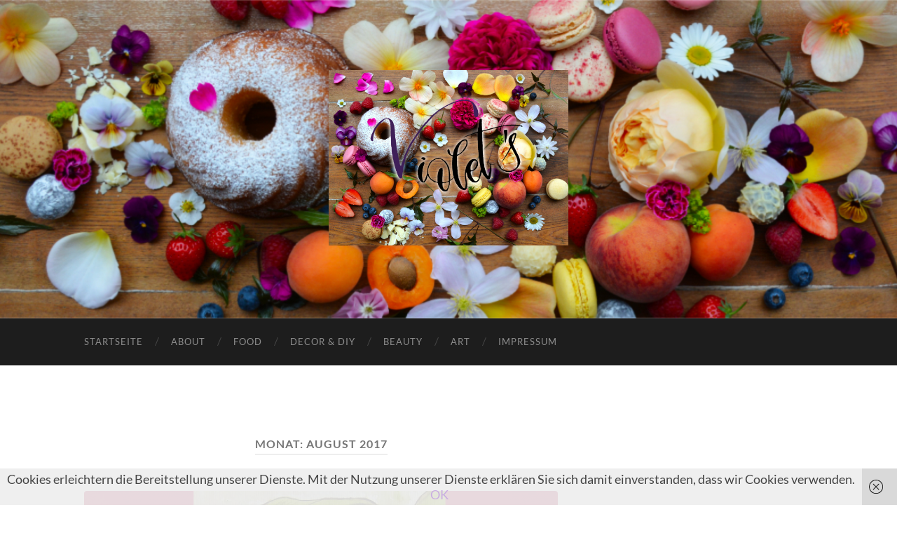

--- FILE ---
content_type: text/html; charset=UTF-8
request_url: https://violets.eu/2017/08
body_size: 14855
content:
<!DOCTYPE html>

<html lang="de">

	<head>

		<meta http-equiv="content-type" content="text/html" charset="UTF-8" />
		<meta name="viewport" content="width=device-width, initial-scale=1.0" >

		<link rel="profile" href="http://gmpg.org/xfn/11">

		<title>August 2017 &#8211; Violet´s</title>
<meta name='robots' content='max-image-preview:large' />
	<style>img:is([sizes="auto" i], [sizes^="auto," i]) { contain-intrinsic-size: 3000px 1500px }</style>
	<link rel="alternate" type="application/rss+xml" title="Violet´s &raquo; Feed" href="https://violets.eu/feed" />
<link rel="alternate" type="application/rss+xml" title="Violet´s &raquo; Kommentar-Feed" href="https://violets.eu/comments/feed" />
<script type="text/javascript">
/* <![CDATA[ */
window._wpemojiSettings = {"baseUrl":"https:\/\/s.w.org\/images\/core\/emoji\/16.0.1\/72x72\/","ext":".png","svgUrl":"https:\/\/s.w.org\/images\/core\/emoji\/16.0.1\/svg\/","svgExt":".svg","source":{"concatemoji":"https:\/\/violets.eu\/wp-includes\/js\/wp-emoji-release.min.js?ver=6.8.3"}};
/*! This file is auto-generated */
!function(s,n){var o,i,e;function c(e){try{var t={supportTests:e,timestamp:(new Date).valueOf()};sessionStorage.setItem(o,JSON.stringify(t))}catch(e){}}function p(e,t,n){e.clearRect(0,0,e.canvas.width,e.canvas.height),e.fillText(t,0,0);var t=new Uint32Array(e.getImageData(0,0,e.canvas.width,e.canvas.height).data),a=(e.clearRect(0,0,e.canvas.width,e.canvas.height),e.fillText(n,0,0),new Uint32Array(e.getImageData(0,0,e.canvas.width,e.canvas.height).data));return t.every(function(e,t){return e===a[t]})}function u(e,t){e.clearRect(0,0,e.canvas.width,e.canvas.height),e.fillText(t,0,0);for(var n=e.getImageData(16,16,1,1),a=0;a<n.data.length;a++)if(0!==n.data[a])return!1;return!0}function f(e,t,n,a){switch(t){case"flag":return n(e,"\ud83c\udff3\ufe0f\u200d\u26a7\ufe0f","\ud83c\udff3\ufe0f\u200b\u26a7\ufe0f")?!1:!n(e,"\ud83c\udde8\ud83c\uddf6","\ud83c\udde8\u200b\ud83c\uddf6")&&!n(e,"\ud83c\udff4\udb40\udc67\udb40\udc62\udb40\udc65\udb40\udc6e\udb40\udc67\udb40\udc7f","\ud83c\udff4\u200b\udb40\udc67\u200b\udb40\udc62\u200b\udb40\udc65\u200b\udb40\udc6e\u200b\udb40\udc67\u200b\udb40\udc7f");case"emoji":return!a(e,"\ud83e\udedf")}return!1}function g(e,t,n,a){var r="undefined"!=typeof WorkerGlobalScope&&self instanceof WorkerGlobalScope?new OffscreenCanvas(300,150):s.createElement("canvas"),o=r.getContext("2d",{willReadFrequently:!0}),i=(o.textBaseline="top",o.font="600 32px Arial",{});return e.forEach(function(e){i[e]=t(o,e,n,a)}),i}function t(e){var t=s.createElement("script");t.src=e,t.defer=!0,s.head.appendChild(t)}"undefined"!=typeof Promise&&(o="wpEmojiSettingsSupports",i=["flag","emoji"],n.supports={everything:!0,everythingExceptFlag:!0},e=new Promise(function(e){s.addEventListener("DOMContentLoaded",e,{once:!0})}),new Promise(function(t){var n=function(){try{var e=JSON.parse(sessionStorage.getItem(o));if("object"==typeof e&&"number"==typeof e.timestamp&&(new Date).valueOf()<e.timestamp+604800&&"object"==typeof e.supportTests)return e.supportTests}catch(e){}return null}();if(!n){if("undefined"!=typeof Worker&&"undefined"!=typeof OffscreenCanvas&&"undefined"!=typeof URL&&URL.createObjectURL&&"undefined"!=typeof Blob)try{var e="postMessage("+g.toString()+"("+[JSON.stringify(i),f.toString(),p.toString(),u.toString()].join(",")+"));",a=new Blob([e],{type:"text/javascript"}),r=new Worker(URL.createObjectURL(a),{name:"wpTestEmojiSupports"});return void(r.onmessage=function(e){c(n=e.data),r.terminate(),t(n)})}catch(e){}c(n=g(i,f,p,u))}t(n)}).then(function(e){for(var t in e)n.supports[t]=e[t],n.supports.everything=n.supports.everything&&n.supports[t],"flag"!==t&&(n.supports.everythingExceptFlag=n.supports.everythingExceptFlag&&n.supports[t]);n.supports.everythingExceptFlag=n.supports.everythingExceptFlag&&!n.supports.flag,n.DOMReady=!1,n.readyCallback=function(){n.DOMReady=!0}}).then(function(){return e}).then(function(){var e;n.supports.everything||(n.readyCallback(),(e=n.source||{}).concatemoji?t(e.concatemoji):e.wpemoji&&e.twemoji&&(t(e.twemoji),t(e.wpemoji)))}))}((window,document),window._wpemojiSettings);
/* ]]> */
</script>
<style id='wp-emoji-styles-inline-css' type='text/css'>

	img.wp-smiley, img.emoji {
		display: inline !important;
		border: none !important;
		box-shadow: none !important;
		height: 1em !important;
		width: 1em !important;
		margin: 0 0.07em !important;
		vertical-align: -0.1em !important;
		background: none !important;
		padding: 0 !important;
	}
</style>
<link rel='stylesheet' id='wp-block-library-css' href='https://violets.eu/wp-includes/css/dist/block-library/style.min.css?ver=6.8.3' type='text/css' media='all' />
<style id='classic-theme-styles-inline-css' type='text/css'>
/*! This file is auto-generated */
.wp-block-button__link{color:#fff;background-color:#32373c;border-radius:9999px;box-shadow:none;text-decoration:none;padding:calc(.667em + 2px) calc(1.333em + 2px);font-size:1.125em}.wp-block-file__button{background:#32373c;color:#fff;text-decoration:none}
</style>
<style id='global-styles-inline-css' type='text/css'>
:root{--wp--preset--aspect-ratio--square: 1;--wp--preset--aspect-ratio--4-3: 4/3;--wp--preset--aspect-ratio--3-4: 3/4;--wp--preset--aspect-ratio--3-2: 3/2;--wp--preset--aspect-ratio--2-3: 2/3;--wp--preset--aspect-ratio--16-9: 16/9;--wp--preset--aspect-ratio--9-16: 9/16;--wp--preset--color--black: #000000;--wp--preset--color--cyan-bluish-gray: #abb8c3;--wp--preset--color--white: #fff;--wp--preset--color--pale-pink: #f78da7;--wp--preset--color--vivid-red: #cf2e2e;--wp--preset--color--luminous-vivid-orange: #ff6900;--wp--preset--color--luminous-vivid-amber: #fcb900;--wp--preset--color--light-green-cyan: #7bdcb5;--wp--preset--color--vivid-green-cyan: #00d084;--wp--preset--color--pale-cyan-blue: #8ed1fc;--wp--preset--color--vivid-cyan-blue: #0693e3;--wp--preset--color--vivid-purple: #9b51e0;--wp--preset--color--accent: #c9ace2;--wp--preset--color--dark-gray: #444;--wp--preset--color--medium-gray: #666;--wp--preset--color--light-gray: #888;--wp--preset--gradient--vivid-cyan-blue-to-vivid-purple: linear-gradient(135deg,rgba(6,147,227,1) 0%,rgb(155,81,224) 100%);--wp--preset--gradient--light-green-cyan-to-vivid-green-cyan: linear-gradient(135deg,rgb(122,220,180) 0%,rgb(0,208,130) 100%);--wp--preset--gradient--luminous-vivid-amber-to-luminous-vivid-orange: linear-gradient(135deg,rgba(252,185,0,1) 0%,rgba(255,105,0,1) 100%);--wp--preset--gradient--luminous-vivid-orange-to-vivid-red: linear-gradient(135deg,rgba(255,105,0,1) 0%,rgb(207,46,46) 100%);--wp--preset--gradient--very-light-gray-to-cyan-bluish-gray: linear-gradient(135deg,rgb(238,238,238) 0%,rgb(169,184,195) 100%);--wp--preset--gradient--cool-to-warm-spectrum: linear-gradient(135deg,rgb(74,234,220) 0%,rgb(151,120,209) 20%,rgb(207,42,186) 40%,rgb(238,44,130) 60%,rgb(251,105,98) 80%,rgb(254,248,76) 100%);--wp--preset--gradient--blush-light-purple: linear-gradient(135deg,rgb(255,206,236) 0%,rgb(152,150,240) 100%);--wp--preset--gradient--blush-bordeaux: linear-gradient(135deg,rgb(254,205,165) 0%,rgb(254,45,45) 50%,rgb(107,0,62) 100%);--wp--preset--gradient--luminous-dusk: linear-gradient(135deg,rgb(255,203,112) 0%,rgb(199,81,192) 50%,rgb(65,88,208) 100%);--wp--preset--gradient--pale-ocean: linear-gradient(135deg,rgb(255,245,203) 0%,rgb(182,227,212) 50%,rgb(51,167,181) 100%);--wp--preset--gradient--electric-grass: linear-gradient(135deg,rgb(202,248,128) 0%,rgb(113,206,126) 100%);--wp--preset--gradient--midnight: linear-gradient(135deg,rgb(2,3,129) 0%,rgb(40,116,252) 100%);--wp--preset--font-size--small: 16px;--wp--preset--font-size--medium: 20px;--wp--preset--font-size--large: 24px;--wp--preset--font-size--x-large: 42px;--wp--preset--font-size--regular: 19px;--wp--preset--font-size--larger: 32px;--wp--preset--spacing--20: 0.44rem;--wp--preset--spacing--30: 0.67rem;--wp--preset--spacing--40: 1rem;--wp--preset--spacing--50: 1.5rem;--wp--preset--spacing--60: 2.25rem;--wp--preset--spacing--70: 3.38rem;--wp--preset--spacing--80: 5.06rem;--wp--preset--shadow--natural: 6px 6px 9px rgba(0, 0, 0, 0.2);--wp--preset--shadow--deep: 12px 12px 50px rgba(0, 0, 0, 0.4);--wp--preset--shadow--sharp: 6px 6px 0px rgba(0, 0, 0, 0.2);--wp--preset--shadow--outlined: 6px 6px 0px -3px rgba(255, 255, 255, 1), 6px 6px rgba(0, 0, 0, 1);--wp--preset--shadow--crisp: 6px 6px 0px rgba(0, 0, 0, 1);}:where(.is-layout-flex){gap: 0.5em;}:where(.is-layout-grid){gap: 0.5em;}body .is-layout-flex{display: flex;}.is-layout-flex{flex-wrap: wrap;align-items: center;}.is-layout-flex > :is(*, div){margin: 0;}body .is-layout-grid{display: grid;}.is-layout-grid > :is(*, div){margin: 0;}:where(.wp-block-columns.is-layout-flex){gap: 2em;}:where(.wp-block-columns.is-layout-grid){gap: 2em;}:where(.wp-block-post-template.is-layout-flex){gap: 1.25em;}:where(.wp-block-post-template.is-layout-grid){gap: 1.25em;}.has-black-color{color: var(--wp--preset--color--black) !important;}.has-cyan-bluish-gray-color{color: var(--wp--preset--color--cyan-bluish-gray) !important;}.has-white-color{color: var(--wp--preset--color--white) !important;}.has-pale-pink-color{color: var(--wp--preset--color--pale-pink) !important;}.has-vivid-red-color{color: var(--wp--preset--color--vivid-red) !important;}.has-luminous-vivid-orange-color{color: var(--wp--preset--color--luminous-vivid-orange) !important;}.has-luminous-vivid-amber-color{color: var(--wp--preset--color--luminous-vivid-amber) !important;}.has-light-green-cyan-color{color: var(--wp--preset--color--light-green-cyan) !important;}.has-vivid-green-cyan-color{color: var(--wp--preset--color--vivid-green-cyan) !important;}.has-pale-cyan-blue-color{color: var(--wp--preset--color--pale-cyan-blue) !important;}.has-vivid-cyan-blue-color{color: var(--wp--preset--color--vivid-cyan-blue) !important;}.has-vivid-purple-color{color: var(--wp--preset--color--vivid-purple) !important;}.has-black-background-color{background-color: var(--wp--preset--color--black) !important;}.has-cyan-bluish-gray-background-color{background-color: var(--wp--preset--color--cyan-bluish-gray) !important;}.has-white-background-color{background-color: var(--wp--preset--color--white) !important;}.has-pale-pink-background-color{background-color: var(--wp--preset--color--pale-pink) !important;}.has-vivid-red-background-color{background-color: var(--wp--preset--color--vivid-red) !important;}.has-luminous-vivid-orange-background-color{background-color: var(--wp--preset--color--luminous-vivid-orange) !important;}.has-luminous-vivid-amber-background-color{background-color: var(--wp--preset--color--luminous-vivid-amber) !important;}.has-light-green-cyan-background-color{background-color: var(--wp--preset--color--light-green-cyan) !important;}.has-vivid-green-cyan-background-color{background-color: var(--wp--preset--color--vivid-green-cyan) !important;}.has-pale-cyan-blue-background-color{background-color: var(--wp--preset--color--pale-cyan-blue) !important;}.has-vivid-cyan-blue-background-color{background-color: var(--wp--preset--color--vivid-cyan-blue) !important;}.has-vivid-purple-background-color{background-color: var(--wp--preset--color--vivid-purple) !important;}.has-black-border-color{border-color: var(--wp--preset--color--black) !important;}.has-cyan-bluish-gray-border-color{border-color: var(--wp--preset--color--cyan-bluish-gray) !important;}.has-white-border-color{border-color: var(--wp--preset--color--white) !important;}.has-pale-pink-border-color{border-color: var(--wp--preset--color--pale-pink) !important;}.has-vivid-red-border-color{border-color: var(--wp--preset--color--vivid-red) !important;}.has-luminous-vivid-orange-border-color{border-color: var(--wp--preset--color--luminous-vivid-orange) !important;}.has-luminous-vivid-amber-border-color{border-color: var(--wp--preset--color--luminous-vivid-amber) !important;}.has-light-green-cyan-border-color{border-color: var(--wp--preset--color--light-green-cyan) !important;}.has-vivid-green-cyan-border-color{border-color: var(--wp--preset--color--vivid-green-cyan) !important;}.has-pale-cyan-blue-border-color{border-color: var(--wp--preset--color--pale-cyan-blue) !important;}.has-vivid-cyan-blue-border-color{border-color: var(--wp--preset--color--vivid-cyan-blue) !important;}.has-vivid-purple-border-color{border-color: var(--wp--preset--color--vivid-purple) !important;}.has-vivid-cyan-blue-to-vivid-purple-gradient-background{background: var(--wp--preset--gradient--vivid-cyan-blue-to-vivid-purple) !important;}.has-light-green-cyan-to-vivid-green-cyan-gradient-background{background: var(--wp--preset--gradient--light-green-cyan-to-vivid-green-cyan) !important;}.has-luminous-vivid-amber-to-luminous-vivid-orange-gradient-background{background: var(--wp--preset--gradient--luminous-vivid-amber-to-luminous-vivid-orange) !important;}.has-luminous-vivid-orange-to-vivid-red-gradient-background{background: var(--wp--preset--gradient--luminous-vivid-orange-to-vivid-red) !important;}.has-very-light-gray-to-cyan-bluish-gray-gradient-background{background: var(--wp--preset--gradient--very-light-gray-to-cyan-bluish-gray) !important;}.has-cool-to-warm-spectrum-gradient-background{background: var(--wp--preset--gradient--cool-to-warm-spectrum) !important;}.has-blush-light-purple-gradient-background{background: var(--wp--preset--gradient--blush-light-purple) !important;}.has-blush-bordeaux-gradient-background{background: var(--wp--preset--gradient--blush-bordeaux) !important;}.has-luminous-dusk-gradient-background{background: var(--wp--preset--gradient--luminous-dusk) !important;}.has-pale-ocean-gradient-background{background: var(--wp--preset--gradient--pale-ocean) !important;}.has-electric-grass-gradient-background{background: var(--wp--preset--gradient--electric-grass) !important;}.has-midnight-gradient-background{background: var(--wp--preset--gradient--midnight) !important;}.has-small-font-size{font-size: var(--wp--preset--font-size--small) !important;}.has-medium-font-size{font-size: var(--wp--preset--font-size--medium) !important;}.has-large-font-size{font-size: var(--wp--preset--font-size--large) !important;}.has-x-large-font-size{font-size: var(--wp--preset--font-size--x-large) !important;}
:where(.wp-block-post-template.is-layout-flex){gap: 1.25em;}:where(.wp-block-post-template.is-layout-grid){gap: 1.25em;}
:where(.wp-block-columns.is-layout-flex){gap: 2em;}:where(.wp-block-columns.is-layout-grid){gap: 2em;}
:root :where(.wp-block-pullquote){font-size: 1.5em;line-height: 1.6;}
</style>
<link rel='stylesheet' id='hemingway_googleFonts-css' href='https://violets.eu/wp-content/themes/hemingway/assets/css/fonts.css' type='text/css' media='all' />
<link rel='stylesheet' id='hemingway_style-css' href='https://violets.eu/wp-content/themes/hemingway/style.css?ver=2.3.2' type='text/css' media='all' />
<script type="text/javascript" src="https://violets.eu/wp-includes/js/jquery/jquery.min.js?ver=3.7.1" id="jquery-core-js"></script>
<script type="text/javascript" src="https://violets.eu/wp-includes/js/jquery/jquery-migrate.min.js?ver=3.4.1" id="jquery-migrate-js"></script>
<link rel="https://api.w.org/" href="https://violets.eu/wp-json/" /><link rel="EditURI" type="application/rsd+xml" title="RSD" href="https://violets.eu/xmlrpc.php?rsd" />
<meta name="generator" content="WordPress 6.8.3" />

        <script type="text/javascript">
            var jQueryMigrateHelperHasSentDowngrade = false;

			window.onerror = function( msg, url, line, col, error ) {
				// Break out early, do not processing if a downgrade reqeust was already sent.
				if ( jQueryMigrateHelperHasSentDowngrade ) {
					return true;
                }

				var xhr = new XMLHttpRequest();
				var nonce = '0374ab3a1b';
				var jQueryFunctions = [
					'andSelf',
					'browser',
					'live',
					'boxModel',
					'support.boxModel',
					'size',
					'swap',
					'clean',
					'sub',
                ];
				var match_pattern = /\)\.(.+?) is not a function/;
                var erroredFunction = msg.match( match_pattern );

                // If there was no matching functions, do not try to downgrade.
                if ( null === erroredFunction || typeof erroredFunction !== 'object' || typeof erroredFunction[1] === "undefined" || -1 === jQueryFunctions.indexOf( erroredFunction[1] ) ) {
                    return true;
                }

                // Set that we've now attempted a downgrade request.
                jQueryMigrateHelperHasSentDowngrade = true;

				xhr.open( 'POST', 'https://violets.eu/wp-admin/admin-ajax.php' );
				xhr.setRequestHeader( 'Content-Type', 'application/x-www-form-urlencoded' );
				xhr.onload = function () {
					var response,
                        reload = false;

					if ( 200 === xhr.status ) {
                        try {
                        	response = JSON.parse( xhr.response );

                        	reload = response.data.reload;
                        } catch ( e ) {
                        	reload = false;
                        }
                    }

					// Automatically reload the page if a deprecation caused an automatic downgrade, ensure visitors get the best possible experience.
					if ( reload ) {
						location.reload();
                    }
				};

				xhr.send( encodeURI( 'action=jquery-migrate-downgrade-version&_wpnonce=' + nonce ) );

				// Suppress error alerts in older browsers
				return true;
			}
        </script>

		<style type="text/css"><!-- Customizer CSS -->::selection { background-color: #c9ace2; }.featured-media .sticky-post { background-color: #c9ace2; }fieldset legend { background-color: #c9ace2; }:root .has-accent-background-color { background-color: #c9ace2; }button:hover { background-color: #c9ace2; }.button:hover { background-color: #c9ace2; }.faux-button:hover { background-color: #c9ace2; }a.more-link:hover { background-color: #c9ace2; }.wp-block-button__link:hover { background-color: #c9ace2; }.is-style-outline .wp-block-button__link.has-accent-color:hover { background-color: #c9ace2; }.wp-block-file__button:hover { background-color: #c9ace2; }input[type="button"]:hover { background-color: #c9ace2; }input[type="reset"]:hover { background-color: #c9ace2; }input[type="submit"]:hover { background-color: #c9ace2; }.post-tags a:hover { background-color: #c9ace2; }.content #respond input[type="submit"]:hover { background-color: #c9ace2; }.search-form .search-submit { background-color: #c9ace2; }.sidebar .tagcloud a:hover { background-color: #c9ace2; }.footer .tagcloud a:hover { background-color: #c9ace2; }.is-style-outline .wp-block-button__link.has-accent-color:hover { border-color: #c9ace2; }.post-tags a:hover:after { border-right-color: #c9ace2; }a { color: #c9ace2; }.blog-title a:hover { color: #c9ace2; }.blog-menu a:hover { color: #c9ace2; }.post-title a:hover { color: #c9ace2; }.post-meta a:hover { color: #c9ace2; }.blog .format-quote blockquote cite a:hover { color: #c9ace2; }:root .has-accent-color { color: #c9ace2; }.post-categories a { color: #c9ace2; }.post-categories a:hover { color: #c9ace2; }.post-nav a:hover { color: #c9ace2; }.archive-nav a:hover { color: #c9ace2; }.comment-meta-content cite a:hover { color: #c9ace2; }.comment-meta-content p a:hover { color: #c9ace2; }.comment-actions a:hover { color: #c9ace2; }#cancel-comment-reply-link { color: #c9ace2; }#cancel-comment-reply-link:hover { color: #c9ace2; }.widget-title a { color: #c9ace2; }.widget-title a:hover { color: #c9ace2; }.widget_text a { color: #c9ace2; }.widget_text a:hover { color: #c9ace2; }.widget_rss a { color: #c9ace2; }.widget_rss a:hover { color: #c9ace2; }.widget_archive a { color: #c9ace2; }.widget_archive a:hover { color: #c9ace2; }.widget_meta a { color: #c9ace2; }.widget_meta a:hover { color: #c9ace2; }.widget_recent_comments a { color: #c9ace2; }.widget_recent_comments a:hover { color: #c9ace2; }.widget_pages a { color: #c9ace2; }.widget_pages a:hover { color: #c9ace2; }.widget_links a { color: #c9ace2; }.widget_links a:hover { color: #c9ace2; }.widget_recent_entries a { color: #c9ace2; }.widget_recent_entries a:hover { color: #c9ace2; }.widget_categories a { color: #c9ace2; }.widget_categories a:hover { color: #c9ace2; }#wp-calendar a { color: #c9ace2; }#wp-calendar a:hover { color: #c9ace2; }#wp-calendar tfoot a:hover { color: #c9ace2; }.wp-calendar-nav a:hover { color: #c9ace2; }.widgetmore a { color: #c9ace2; }.widgetmore a:hover { color: #c9ace2; }</style><!-- /Customizer CSS --><style type="text/css">.recentcomments a{display:inline !important;padding:0 !important;margin:0 !important;}</style><style type="text/css" id="custom-background-css">
body.custom-background { background-color: #ffffff; }
</style>
	<link rel="icon" href="https://violets.eu/wp-content/uploads/2019/05/cropped-Anzeige-32x32.jpg" sizes="32x32" />
<link rel="icon" href="https://violets.eu/wp-content/uploads/2019/05/cropped-Anzeige-192x192.jpg" sizes="192x192" />
<link rel="apple-touch-icon" href="https://violets.eu/wp-content/uploads/2019/05/cropped-Anzeige-180x180.jpg" />
<meta name="msapplication-TileImage" content="https://violets.eu/wp-content/uploads/2019/05/cropped-Anzeige-270x270.jpg" />

	</head>
	
	<body class="archive date custom-background wp-theme-hemingway">

		
		<a class="skip-link button" href="#site-content">Zum Inhalt springen</a>
	
		<div class="big-wrapper">
	
			<div class="header-cover section bg-dark-light no-padding">

						
				<div class="header section" style="background-image: url( https://violets.eu/wp-content/uploads/2024/05/Header.jpg );">
							
					<div class="header-inner section-inner">
					
												
							<div class="blog-logo">
							
						        <a href="https://violets.eu/" rel="home">
						        	<img src="https://violets.eu/wp-content/uploads/2024/07/Logo-final2-scaled.jpg" />
																			<span class="screen-reader-text">Violet´s</span>
															        </a>
						        
						    </div><!-- .blog-logo -->
					
															
					</div><!-- .header-inner -->
								
				</div><!-- .header -->
			
			</div><!-- .bg-dark -->
			
			<div class="navigation section no-padding bg-dark">
			
				<div class="navigation-inner section-inner group">
				
					<div class="toggle-container section-inner hidden">
			
						<button type="button" class="nav-toggle toggle">
							<div class="bar"></div>
							<div class="bar"></div>
							<div class="bar"></div>
							<span class="screen-reader-text">Mobile-Menü ein-/ausblenden</span>
						</button>
						
						<button type="button" class="search-toggle toggle">
							<div class="metal"></div>
							<div class="glass"></div>
							<div class="handle"></div>
							<span class="screen-reader-text">Suchfeld ein-/ausblenden</span>
						</button>
											
					</div><!-- .toggle-container -->
					
					<div class="blog-search hidden">
						<form role="search" method="get" class="search-form" action="https://violets.eu/">
				<label>
					<span class="screen-reader-text">Suche nach:</span>
					<input type="search" class="search-field" placeholder="Suchen …" value="" name="s" />
				</label>
				<input type="submit" class="search-submit" value="Suchen" />
			</form>					</div><!-- .blog-search -->
				
					<ul class="blog-menu">
						<li id="menu-item-33" class="menu-item menu-item-type-custom menu-item-object-custom menu-item-home menu-item-33"><a href="https://violets.eu/">Startseite</a></li>
<li id="menu-item-47" class="menu-item menu-item-type-post_type menu-item-object-page menu-item-47"><a href="https://violets.eu/about">About</a></li>
<li id="menu-item-36" class="menu-item menu-item-type-taxonomy menu-item-object-category menu-item-36"><a href="https://violets.eu/category/food">Food</a></li>
<li id="menu-item-43" class="menu-item menu-item-type-taxonomy menu-item-object-category menu-item-43"><a href="https://violets.eu/category/lifestyle">Decor &#038; DIY</a></li>
<li id="menu-item-189" class="menu-item menu-item-type-taxonomy menu-item-object-category menu-item-189"><a href="https://violets.eu/category/beauty">Beauty</a></li>
<li id="menu-item-723" class="menu-item menu-item-type-taxonomy menu-item-object-category menu-item-723"><a href="https://violets.eu/category/art">Art</a></li>
<li id="menu-item-35" class="menu-item menu-item-type-post_type menu-item-object-page menu-item-35"><a href="https://violets.eu/impressum">Impressum</a></li>
					 </ul><!-- .blog-menu -->
					 
					 <ul class="mobile-menu">
					
						<li class="menu-item menu-item-type-custom menu-item-object-custom menu-item-home menu-item-33"><a href="https://violets.eu/">Startseite</a></li>
<li class="menu-item menu-item-type-post_type menu-item-object-page menu-item-47"><a href="https://violets.eu/about">About</a></li>
<li class="menu-item menu-item-type-taxonomy menu-item-object-category menu-item-36"><a href="https://violets.eu/category/food">Food</a></li>
<li class="menu-item menu-item-type-taxonomy menu-item-object-category menu-item-43"><a href="https://violets.eu/category/lifestyle">Decor &#038; DIY</a></li>
<li class="menu-item menu-item-type-taxonomy menu-item-object-category menu-item-189"><a href="https://violets.eu/category/beauty">Beauty</a></li>
<li class="menu-item menu-item-type-taxonomy menu-item-object-category menu-item-723"><a href="https://violets.eu/category/art">Art</a></li>
<li class="menu-item menu-item-type-post_type menu-item-object-page menu-item-35"><a href="https://violets.eu/impressum">Impressum</a></li>
						
					 </ul><!-- .mobile-menu -->
				 
				</div><!-- .navigation-inner -->
				
			</div><!-- .navigation -->
<main class="wrapper section-inner group" id="site-content">

	<div class="content left">
		
		<div class="posts">

			
				<header class="archive-header">

											<h1 class="archive-title">Monat: <span>August 2017</span></h1>
					
										
				</header><!-- .archive-header -->

				<article id="post-766" class="post-766 post type-post status-publish format-standard has-post-thumbnail hentry category-art tag-aquarell tag-bild tag-kunst tag-natur tag-orchidee tag-pflanze tag-rot post-preview">

	<div class="post-header">

		
								
			<figure class="featured-media">

							
					<a href="https://violets.eu/rote-orchidee" rel="bookmark">
						<img width="676" height="483" src="https://violets.eu/wp-content/uploads/2017/08/20170925_215909-676x483.png" class="attachment-post-image size-post-image wp-post-image" alt="" decoding="async" fetchpriority="high" srcset="https://violets.eu/wp-content/uploads/2017/08/20170925_215909-676x483.png 676w, https://violets.eu/wp-content/uploads/2017/08/20170925_215909-300x214.png 300w, https://violets.eu/wp-content/uploads/2017/08/20170925_215909-768x548.png 768w, https://violets.eu/wp-content/uploads/2017/08/20170925_215909-1024x731.png 1024w, https://violets.eu/wp-content/uploads/2017/08/20170925_215909.png 1298w" sizes="(max-width: 676px) 100vw, 676px" />					</a>

					
										
			</figure><!-- .featured-media -->
				
						
				<h2 class="post-title entry-title">
											<a href="https://violets.eu/rote-orchidee" rel="bookmark">Rote Orchidee</a>
									</h2>

							
			<div class="post-meta">
			
				<span class="post-date"><a href="https://violets.eu/rote-orchidee">August 27, 2017</a></span>
				
				<span class="date-sep"> / </span>
					
				<span class="post-author"><a href="https://violets.eu/author/viola" title="Beiträge von viola" rel="author">viola</a></span>

				
					<span class="date-sep"> / </span>
				
					<a href="https://violets.eu/rote-orchidee#respond"><span class="comment">Keine Kommentare</span></a>
								
														
			</div><!-- .post-meta -->

					
	</div><!-- .post-header -->
																					
	<div class="post-content entry-content">
	
		<p>Auch bei der Orchidee handelt es sich um eine meiner Lieblingspflanzen. Über die Jahre habe ich sie immer wieder gemalt und ihre Widerstandskraft bewundert. Zimmerorchideen sind anspruchslos und doch treiben sie regelmäßig üppige Blüten &#8211; eine schöne Symbolik, wie ich finde. Ich habe meine (umfangreiche) Orchideensammlung noch nie gedüngt und sie blühen trotzdem mehrmals im Jahr. Um diese Blütenpracht zu erbringen braucht die Orchidee noch nicht einmal Erde: Eigentlich ein kleines Wunder.</p>
<p>Das Bild entstand 2006. Es ist 30 x 40 cm groß.</p>
<p><a href="https://violets.eu/wp-content/uploads/2017/08/20170827_134738.jpg"><img decoding="async" class="alignnone size-thumbnail wp-image-768" src="https://violets.eu/wp-content/uploads/2017/08/20170827_134738-150x150.jpg" alt="" width="150" height="150" /></a> <a href="https://violets.eu/wp-content/uploads/2017/08/20170827_134705.jpg"><img decoding="async" class="alignnone size-thumbnail wp-image-769" src="https://violets.eu/wp-content/uploads/2017/08/20170827_134705-150x150.jpg" alt="" width="150" height="150" /></a></p>
							
	</div><!-- .post-content -->
				
	
</article><!-- .post --><article id="post-747" class="post-747 post type-post status-publish format-standard has-post-thumbnail hentry category-art post-preview">

	<div class="post-header">

		
								
			<figure class="featured-media">

							
					<a href="https://violets.eu/ohne-titel" rel="bookmark">
						<img width="676" height="441" src="https://violets.eu/wp-content/uploads/2017/08/20170817_224950-2-676x441.png" class="attachment-post-image size-post-image wp-post-image" alt="" decoding="async" loading="lazy" srcset="https://violets.eu/wp-content/uploads/2017/08/20170817_224950-2-676x441.png 676w, https://violets.eu/wp-content/uploads/2017/08/20170817_224950-2-300x196.png 300w, https://violets.eu/wp-content/uploads/2017/08/20170817_224950-2-768x501.png 768w, https://violets.eu/wp-content/uploads/2017/08/20170817_224950-2-1024x668.png 1024w, https://violets.eu/wp-content/uploads/2017/08/20170817_224950-2.png 1213w" sizes="auto, (max-width: 676px) 100vw, 676px" />					</a>

					
										
			</figure><!-- .featured-media -->
				
						
				<h2 class="post-title entry-title">
											<a href="https://violets.eu/ohne-titel" rel="bookmark">ohne Titel</a>
									</h2>

							
			<div class="post-meta">
			
				<span class="post-date"><a href="https://violets.eu/ohne-titel">August 26, 2017</a></span>
				
				<span class="date-sep"> / </span>
					
				<span class="post-author"><a href="https://violets.eu/author/viola" title="Beiträge von viola" rel="author">viola</a></span>

				
					<span class="date-sep"> / </span>
				
					<a href="https://violets.eu/ohne-titel#respond"><span class="comment">Keine Kommentare</span></a>
								
														
			</div><!-- .post-meta -->

					
	</div><!-- .post-header -->
																					
	<div class="post-content entry-content">
	
		<p>Bei diesem Bild handelt es sich um eines meiner persönlichen Lieblinge. Es entstand im Jahre 2010 und war das erste einer ganzen Reihe von Schwarz-Weiß-Skizzen (von denen ich hier sicher noch einige präsentieren werde). Es ist nur 13 x 7 cm groß und hat seinen Platz über meinem Schreibtisch. Natürlich-organische Motive zu stilisieren und verspielt miteinander zu &#8222;verweben&#8220; ist soetwas wie mein Markenzeichen.</p>
<p><a href="https://violets.eu/wp-content/uploads/2017/08/2.jpg"><img loading="lazy" decoding="async" class="alignnone size-thumbnail wp-image-764" src="https://violets.eu/wp-content/uploads/2017/08/2-150x150.jpg" alt="" width="150" height="150" /></a> <a href="https://violets.eu/wp-content/uploads/2017/08/1.jpg"><img loading="lazy" decoding="async" class="alignnone size-thumbnail wp-image-763" src="https://violets.eu/wp-content/uploads/2017/08/1-150x150.jpg" alt="" width="150" height="150" /></a></p>
							
	</div><!-- .post-content -->
				
	
</article><!-- .post --><article id="post-738" class="post-738 post type-post status-publish format-standard has-post-thumbnail hentry category-art tag-aquarell tag-bild tag-gemaelde tag-kapuzinerkresse post-preview">

	<div class="post-header">

		
								
			<figure class="featured-media">

							
					<a href="https://violets.eu/die-kapuzinerkresse" rel="bookmark">
						<img width="676" height="475" src="https://violets.eu/wp-content/uploads/2017/08/20170817_151617-676x475.jpg" class="attachment-post-image size-post-image wp-post-image" alt="" decoding="async" loading="lazy" srcset="https://violets.eu/wp-content/uploads/2017/08/20170817_151617-676x475.jpg 676w, https://violets.eu/wp-content/uploads/2017/08/20170817_151617-300x211.jpg 300w, https://violets.eu/wp-content/uploads/2017/08/20170817_151617-768x540.jpg 768w, https://violets.eu/wp-content/uploads/2017/08/20170817_151617-1024x720.jpg 1024w, https://violets.eu/wp-content/uploads/2017/08/20170817_151617.jpg 1496w" sizes="auto, (max-width: 676px) 100vw, 676px" />					</a>

					
										
			</figure><!-- .featured-media -->
				
						
				<h2 class="post-title entry-title">
											<a href="https://violets.eu/die-kapuzinerkresse" rel="bookmark">Die Kapuzinerkresse</a>
									</h2>

							
			<div class="post-meta">
			
				<span class="post-date"><a href="https://violets.eu/die-kapuzinerkresse">August 17, 2017</a></span>
				
				<span class="date-sep"> / </span>
					
				<span class="post-author"><a href="https://violets.eu/author/viola" title="Beiträge von viola" rel="author">viola</a></span>

				
					<span class="date-sep"> / </span>
				
					<a href="https://violets.eu/die-kapuzinerkresse#respond"><span class="comment">Keine Kommentare</span></a>
								
														
			</div><!-- .post-meta -->

					
	</div><!-- .post-header -->
																					
	<div class="post-content entry-content">
	
		<p>Den Anfang macht dieses Bild aus dem Jahre 2004: Die Kapuzinerkresse. Das Bild hängt heute in der Praxis einer Freundin und erfreut dort hoffentlich viele Menschen mit seinen leuchtenden Farben.</p>
<p><a href="https://violets.eu/wp-content/uploads/2017/08/20170817_151650.jpg"><img loading="lazy" decoding="async" class="alignnone size-thumbnail wp-image-741" src="https://violets.eu/wp-content/uploads/2017/08/20170817_151650-150x150.jpg" alt="" width="150" height="150" srcset="https://violets.eu/wp-content/uploads/2017/08/20170817_151650-150x150.jpg 150w, https://violets.eu/wp-content/uploads/2017/08/20170817_151650-300x298.jpg 300w, https://violets.eu/wp-content/uploads/2017/08/20170817_151650.jpg 416w" sizes="auto, (max-width: 150px) 100vw, 150px" /></a> <a href="https://violets.eu/wp-content/uploads/2017/08/20170817_151632.jpg"><img loading="lazy" decoding="async" class="alignnone size-thumbnail wp-image-740" src="https://violets.eu/wp-content/uploads/2017/08/20170817_151632-150x150.jpg" alt="" width="150" height="150" /></a> <a href="https://violets.eu/wp-content/uploads/2017/08/20170817_151719.jpg"><img loading="lazy" decoding="async" class="alignnone size-thumbnail wp-image-742" src="https://violets.eu/wp-content/uploads/2017/08/20170817_151719-150x150.jpg" alt="" width="150" height="150" /> </a><a href="https://violets.eu/wp-content/uploads/2017/08/20170817_151832.jpg"><img loading="lazy" decoding="async" class="alignnone size-thumbnail wp-image-743" src="https://violets.eu/wp-content/uploads/2017/08/20170817_151832-150x150.jpg" alt="" width="150" height="150" /></a></p>
<p>Die Kapuzinerkresse hat sich über die Jahre zu einer meiner Lieblingspflanzen entwickelt und sie erhält jedes Jahr wieder einen Ehrenplatz in meinem Garten. Ich finde ihre Farbgebung herrlich erfrischend. Auch schätze  ich ihren scharfen Geschmack und ihre dekorativen Qualitäten in der Küche. Allseits bekannt und geschätzt sind natürlich auch ihre Eigenschaften als Heilpflanze. Eine wirklich tolle Pflanze.</p>
							
	</div><!-- .post-content -->
				
	
</article><!-- .post --><article id="post-728" class="post-728 post type-post status-publish format-standard has-post-thumbnail hentry category-lifestyle category-decordiy tag-blumenstrauss tag-diy tag-sommer tag-strauss tag-wildblumen post-preview">

	<div class="post-header">

		
								
			<figure class="featured-media">

							
					<a href="https://violets.eu/feldstrauss" rel="bookmark">
						<img width="676" height="432" src="https://violets.eu/wp-content/uploads/2017/08/20170816_091912-676x432.jpg" class="attachment-post-image size-post-image wp-post-image" alt="" decoding="async" loading="lazy" srcset="https://violets.eu/wp-content/uploads/2017/08/20170816_091912-676x432.jpg 676w, https://violets.eu/wp-content/uploads/2017/08/20170816_091912-300x192.jpg 300w, https://violets.eu/wp-content/uploads/2017/08/20170816_091912-768x491.jpg 768w, https://violets.eu/wp-content/uploads/2017/08/20170816_091912-1024x654.jpg 1024w" sizes="auto, (max-width: 676px) 100vw, 676px" />					</a>

					
										
			</figure><!-- .featured-media -->
				
						
				<h2 class="post-title entry-title">
											<a href="https://violets.eu/feldstrauss" rel="bookmark">Bunter Feldstrauß</a>
									</h2>

							
			<div class="post-meta">
			
				<span class="post-date"><a href="https://violets.eu/feldstrauss">August 17, 2017</a></span>
				
				<span class="date-sep"> / </span>
					
				<span class="post-author"><a href="https://violets.eu/author/viola" title="Beiträge von viola" rel="author">viola</a></span>

				
					<span class="date-sep"> / </span>
				
					<a href="https://violets.eu/feldstrauss#respond"><span class="comment">Keine Kommentare</span></a>
								
														
			</div><!-- .post-meta -->

					
	</div><!-- .post-header -->
																					
	<div class="post-content entry-content">
	
		<p>In dieser Kategorie möchte ich euch heute gerne eine kleine Inspiration dalassen: Meinen &#8222;Feldstrauß&#8220; vom Wochenende. Trotz garstigem Wetter habe ich einen langen Spaziergang über Feld und Flur gewagt und wurde mit allerlei schönen Beeren und leuchtenden Blüten belohnt. Gesammelt habe ich Hagebutten, Brombeer- und Weißdornzweige (entlaubt und entdornt), sowie kanadische Goldrute, blühenden Dost, Schlehenzweige (als füllendes Bindegrün) und die Fruchtstände der echten Waldrebe. Dazu gesellt haben sich dann noch ein paar Zinnien, die aus meiner Wildblumenmischung gesprossen sind, und Rosen. Die Rosen habe ich in diesem Fall gekauft. Gerne hätte ich heimische Freilandrosen dafür verwendet, aber in Ermangelung dieser habe ich auf Fairtrade-Rosen aus dem Supermarkt zurückgegriffen.</p>
<p><a href="https://violets.eu/wp-content/uploads/2017/08/20170816_092025.jpg"><img loading="lazy" decoding="async" class="alignnone size-thumbnail wp-image-730" src="https://violets.eu/wp-content/uploads/2017/08/20170816_092025-150x150.jpg" alt="" width="150" height="150" /> </a><a href="https://violets.eu/wp-content/uploads/2017/08/20170816_092236.jpg"><img loading="lazy" decoding="async" class="alignnone size-thumbnail wp-image-731" src="https://violets.eu/wp-content/uploads/2017/08/20170816_092236-150x150.jpg" alt="" width="150" height="150" srcset="https://violets.eu/wp-content/uploads/2017/08/20170816_092236-150x150.jpg 150w, https://violets.eu/wp-content/uploads/2017/08/20170816_092236-298x300.jpg 298w, https://violets.eu/wp-content/uploads/2017/08/20170816_092236-768x773.jpg 768w, https://violets.eu/wp-content/uploads/2017/08/20170816_092236-1018x1024.jpg 1018w, https://violets.eu/wp-content/uploads/2017/08/20170816_092236-676x680.jpg 676w" sizes="auto, (max-width: 150px) 100vw, 150px" /></a><a href="https://violets.eu/wp-content/uploads/2017/08/20170816_092025.jpg"> </a><a href="https://violets.eu/wp-content/uploads/2017/08/20170816_092311.jpg"><img loading="lazy" decoding="async" class="alignnone size-thumbnail wp-image-732" src="https://violets.eu/wp-content/uploads/2017/08/20170816_092311-150x150.jpg" alt="" width="150" height="150" /></a><a href="https://violets.eu/wp-content/uploads/2017/08/20170816_092025.jpg"> </a><a href="https://violets.eu/wp-content/uploads/2017/08/20170816_092340.jpg"><img loading="lazy" decoding="async" class="alignnone size-thumbnail wp-image-733" src="https://violets.eu/wp-content/uploads/2017/08/20170816_092340-150x150.jpg" alt="" width="150" height="150" /></a></p>
<p>Der Strauß hat das triste, verregnete Wochenende so schön erleuchtet, dass ich ihn euch nicht vorenthalten wollte. Demnächst werde ich mal einen ausführlicheren Beitrag zum Thema &#8222;Blumenstrauß binden&#8220; machen und die Bindetechnik genau erklären.</p>
							
	</div><!-- .post-content -->
				
	
</article><!-- .post --><article id="post-724" class="post-724 post type-post status-publish format-standard hentry category-art post-preview">

	<div class="post-header">

		
					
				<h2 class="post-title entry-title">
											<a href="https://violets.eu/herzlich-willkommen-in-meiner-neuen-kategorie" rel="bookmark">Herzlich Willkommen in meiner neuen Kategorie!</a>
									</h2>

							
			<div class="post-meta">
			
				<span class="post-date"><a href="https://violets.eu/herzlich-willkommen-in-meiner-neuen-kategorie">August 17, 2017</a></span>
				
				<span class="date-sep"> / </span>
					
				<span class="post-author"><a href="https://violets.eu/author/viola" title="Beiträge von viola" rel="author">viola</a></span>

								
														
			</div><!-- .post-meta -->

					
	</div><!-- .post-header -->
																					
	<div class="post-content entry-content">
	
		<p>In dieser Rubrik werde ich zukünftig eine Auswahl an Skizzen, Zeichnungen und Aquarellen vorstellen, die meiner Feder entsprungen sind. Neben dem Schreiben ist für mich auch das Malen eine wunderbare Möglichkeit sich auf Papier auszudrücken. Über die Jahre sind so bereits einige Werke entstanden, die ihren Platz bei Freunden oder Familie gefunden haben (und leider fristen manche auch immernoch ein Schattendasein in Zeichenmappe oder Skizzenblog).</p>
<p>Ich denke, dass der Blog eine gute Plattform für einige meiner Werke sein könnte, denn auch in meinen Bildern taucht ein Thema immer wieder zentral auf: Die Natur.</p>
<p>Viel Freude damit.</p>
							
	</div><!-- .post-content -->
				
	
</article><!-- .post --><article id="post-686" class="post-686 post type-post status-publish format-standard has-post-thumbnail hentry category-beauty tag-natur tag-naturkosmetik tag-pflege tag-ringelblume tag-salbe tag-schoenheit tag-wohlfuehlen post-preview">

	<div class="post-header">

		
								
			<figure class="featured-media">

							
					<a href="https://violets.eu/ringelblumensalbe" rel="bookmark">
						<img width="676" height="399" src="https://violets.eu/wp-content/uploads/2017/08/20170803_192211-676x399.jpg" class="attachment-post-image size-post-image wp-post-image" alt="" decoding="async" loading="lazy" srcset="https://violets.eu/wp-content/uploads/2017/08/20170803_192211-676x399.jpg 676w, https://violets.eu/wp-content/uploads/2017/08/20170803_192211-300x177.jpg 300w, https://violets.eu/wp-content/uploads/2017/08/20170803_192211-768x453.jpg 768w, https://violets.eu/wp-content/uploads/2017/08/20170803_192211-1024x604.jpg 1024w" sizes="auto, (max-width: 676px) 100vw, 676px" />					</a>

					
										
			</figure><!-- .featured-media -->
				
						
				<h2 class="post-title entry-title">
											<a href="https://violets.eu/ringelblumensalbe" rel="bookmark">Ringelblumensalbe</a>
									</h2>

							
			<div class="post-meta">
			
				<span class="post-date"><a href="https://violets.eu/ringelblumensalbe">August 5, 2017</a></span>
				
				<span class="date-sep"> / </span>
					
				<span class="post-author"><a href="https://violets.eu/author/viola" title="Beiträge von viola" rel="author">viola</a></span>

				
					<span class="date-sep"> / </span>
				
					<a href="https://violets.eu/ringelblumensalbe#comments">Ein Kommentar</a>
								
														
			</div><!-- .post-meta -->

					
	</div><!-- .post-header -->
																					
	<div class="post-content entry-content">
	
		<p>Heute stelle ich eines meiner Lieblingspflegeprodukte vor: Meine selbstgemachte Ringelblumensalbe. Mittlerweile mache ich sie im dritten Jahr &#8211; natürlich mit den Blüten meiner selbstgezogenen Ringelblumen. Die Salbe eignet sich hervorragend für kleine Schürf- und Schnittwunden oder auch für die intensive Pflege von rauhen und strapazierten Hautpartien. Im Winter benutze ich sie auch sehr gerne als Lippenpflege. Die Salbe ist einfach herzustellen und locker ein ganzes Jahr haltbar. Als Mitbringsel ist sie auch bei Verwandten und Freunden gerne gesehen.</p>
<p><a href="https://violets.eu/wp-content/uploads/2017/08/20170803_192542.jpg"><img loading="lazy" decoding="async" class="alignnone size-thumbnail wp-image-691" src="https://violets.eu/wp-content/uploads/2017/08/20170803_192542-150x150.jpg" alt="" width="150" height="150" srcset="https://violets.eu/wp-content/uploads/2017/08/20170803_192542-150x150.jpg 150w, https://violets.eu/wp-content/uploads/2017/08/20170803_192542-300x298.jpg 300w, https://violets.eu/wp-content/uploads/2017/08/20170803_192542-768x763.jpg 768w, https://violets.eu/wp-content/uploads/2017/08/20170803_192542-1024x1018.jpg 1024w, https://violets.eu/wp-content/uploads/2017/08/20170803_192542-676x672.jpg 676w" sizes="auto, (max-width: 150px) 100vw, 150px" /></a> <a href="https://violets.eu/wp-content/uploads/2017/08/20170803_235608.jpg"><img loading="lazy" decoding="async" class="alignnone size-thumbnail wp-image-694" src="https://violets.eu/wp-content/uploads/2017/08/20170803_235608-150x150.jpg" alt="" width="150" height="150" srcset="https://violets.eu/wp-content/uploads/2017/08/20170803_235608-150x150.jpg 150w, https://violets.eu/wp-content/uploads/2017/08/20170803_235608-300x297.jpg 300w" sizes="auto, (max-width: 150px) 100vw, 150px" /></a></p>
<p>Meine drei Grundzutaten dafür sind:</p>
<ul>
<li><strong>frische Blütenblätter der Ringelblume (unbehandelt)<br />
</strong></li>
<li><strong>kaltgepresstes Bio-Olivenöl</strong></li>
<li><strong>Bienenwachs</strong></li>
</ul>
<p>Für 200 ml Öl verwende ich die Zungenblätter von ca. 15 Blüten. Die Zugabe von Bienenwachs variiert je nach dem, welche Konsistenz man bevorzugt. 15 &#8211; 30 Gramm Bienenwachs sind auf jeden Fall ausreichend.</p>
<p>Die Blütenblätter abzupfen und klein schneiden. Mit Olivenöl auffüllen und kurz vor dem Siedepunkt vom Herd nehmen (hier ist Fingerspitzengefühl gefragt &#8211; wird das Öl zu heiß, verliert es seine positiven Eigenschaften). Das Ringelblumenöl lasse ich  abkühlen, decke es ab und lasse es noch für ein paar Stunden stehen, bevor ich es abseihe. Dafür nehme ich einen feinen Sieb, den ich mit einem Teefilter aus Zellulose auslege. Die Pflanzenreste presse ich gut aus und gebe dann das reine Ringelblumenöl wieder in den Topf zurück. Abschließend wird das Öl noch einmal leicht erwärmt und das Bienenwachs (ich kann die Verwendung von Bienenwachs-Pellets besonders empfehlen) darin aufgelöst. Die Zugabe von Bienenwachs mache ich immer nach Gefühl. Mit weniger Wachs erhält die Salbe eine weiche, cremige Konsistenz und lässt sich besser großflächig auftragen. Mit mehr Wachs wird das Produkt natürlich fester und weniger streichfähig und eignet sich z. B. für die Befüllung eines Lippenpflegestifts.</p>
<p><a href="https://violets.eu/wp-content/uploads/2017/08/20170803_234721.jpg"><img loading="lazy" decoding="async" class="alignnone size-thumbnail wp-image-692" src="https://violets.eu/wp-content/uploads/2017/08/20170803_234721-150x150.jpg" alt="" width="150" height="150" /></a> <a href="https://violets.eu/wp-content/uploads/2017/08/20170803_192515.jpg"><img loading="lazy" decoding="async" class="alignnone size-thumbnail wp-image-690" src="https://violets.eu/wp-content/uploads/2017/08/20170803_192515-150x150.jpg" alt="" width="150" height="150" srcset="https://violets.eu/wp-content/uploads/2017/08/20170803_192515-150x150.jpg 150w, https://violets.eu/wp-content/uploads/2017/08/20170803_192515-300x300.jpg 300w, https://violets.eu/wp-content/uploads/2017/08/20170803_192515-768x769.jpg 768w, https://violets.eu/wp-content/uploads/2017/08/20170803_192515-1024x1024.jpg 1024w, https://violets.eu/wp-content/uploads/2017/08/20170803_192515-676x676.jpg 676w" sizes="auto, (max-width: 150px) 100vw, 150px" /></a> <a href="https://violets.eu/wp-content/uploads/2017/08/20170803_192434.jpg"><img loading="lazy" decoding="async" class="alignnone size-thumbnail wp-image-689" src="https://violets.eu/wp-content/uploads/2017/08/20170803_192434-150x150.jpg" alt="" width="150" height="150" srcset="https://violets.eu/wp-content/uploads/2017/08/20170803_192434-150x150.jpg 150w, https://violets.eu/wp-content/uploads/2017/08/20170803_192434-300x298.jpg 300w, https://violets.eu/wp-content/uploads/2017/08/20170803_192434-768x763.jpg 768w, https://violets.eu/wp-content/uploads/2017/08/20170803_192434-1024x1017.jpg 1024w, https://violets.eu/wp-content/uploads/2017/08/20170803_192434-676x671.jpg 676w" sizes="auto, (max-width: 150px) 100vw, 150px" /></a> <a href="https://violets.eu/wp-content/uploads/2017/08/20170803_235135.jpg"><img loading="lazy" decoding="async" class="alignnone size-thumbnail wp-image-693" src="https://violets.eu/wp-content/uploads/2017/08/20170803_235135-150x150.jpg" alt="" width="150" height="150" /></a></p>
<p>Die  Salbe wird in flüssigem, warmen Zustand in die Salbentiegel abgefüllt. Mit dem Zuschrauben der Gläser warte ich, bis die Salbe einen milchigen Farbton angenommen hat. Dieser entsteht, wenn die Salbe schon etwas abgekühlt ist. Würde man die Salbe zu heiß verschließen, könnte sich Kondenswasser bilden, das wiederum in die Tiegel tropfen und die Haltbarkeit der Salbe verkürzen kann. Bei kühler Lagerung ist die Ringelblumensalbe ungefähr 1 Jahr lang haltbar.</p>
							
	</div><!-- .post-content -->
				
	
</article><!-- .post -->
		</div><!-- .posts -->
		
					
	</div><!-- .content.left -->
		
		
</main><!-- .wrapper -->
	              	        
	<div class="footer section large-padding bg-dark">
		
		<div class="footer-inner section-inner group">
		
						
				<div class="column column-1 left">
				
					<div class="widgets">
			
						<div id="search-2" class="widget widget_search"><div class="widget-content"><form role="search" method="get" class="search-form" action="https://violets.eu/">
				<label>
					<span class="screen-reader-text">Suche nach:</span>
					<input type="search" class="search-field" placeholder="Suchen …" value="" name="s" />
				</label>
				<input type="submit" class="search-submit" value="Suchen" />
			</form></div></div>
		<div id="recent-posts-2" class="widget widget_recent_entries"><div class="widget-content">
		<h3 class="widget-title">Neueste Beiträge</h3>
		<ul>
											<li>
					<a href="https://violets.eu/veganes-schoko-erdnuss-proteinmousse">Veganes Schoko-Erdnuss-Proteinmousse</a>
									</li>
											<li>
					<a href="https://violets.eu/juli-mandala">Juli-Mandala</a>
									</li>
											<li>
					<a href="https://violets.eu/fruehlingskekse">Frühlingskekse</a>
									</li>
											<li>
					<a href="https://violets.eu/matcha-mousse-mit-weisser-schokolade">Matcha-Mousse mit weisser Schokolade</a>
									</li>
											<li>
					<a href="https://violets.eu/white-spring">White Spring</a>
									</li>
					</ul>

		</div></div><div id="recent-comments-2" class="widget widget_recent_comments"><div class="widget-content"><h3 class="widget-title">Neueste Kommentare</h3><ul id="recentcomments"><li class="recentcomments"><span class="comment-author-link"><a href="https://violets.eu/fruehlingskekse" class="url" rel="ugc">Frühlingskekse &#8211; Violet´s</a></span> bei <a href="https://violets.eu/spitzbuben#comment-979">Spitzbuben</a></li><li class="recentcomments"><span class="comment-author-link"><a href="https://violets.eu/just-a-very-pretty-flower-cake" class="url" rel="ugc">Just a very pretty Flower Cake &#8211; Violet´s</a></span> bei <a href="https://violets.eu/herbstlicher-heart-cake#comment-767">Herbstlicher &#8222;Heart Cake&#8220;</a></li><li class="recentcomments"><span class="comment-author-link">Birgit</span> bei <a href="https://violets.eu/number-cake-mit-vanillecreme-und-erdbeeren#comment-705">Number Cake mit Vanillecreme und Erdbeeren</a></li><li class="recentcomments"><span class="comment-author-link"><a href="https://violets.eu/mein-adventskranz-2022" class="url" rel="ugc">Mein Adventskranz 2022 &#8211; Violet´s</a></span> bei <a href="https://violets.eu/adventskraenze-selbermachen#comment-596">Adventskränze selbermachen</a></li><li class="recentcomments"><span class="comment-author-link"><a href="https://violets.eu/die-bestenvanillekipferl-%e2%9d%84%ef%b8%8f" class="url" rel="ugc">Die bestenVanillekipferl ❄️ &#8211; Violet´s</a></span> bei <a href="https://violets.eu/vanillekipferl#comment-591">Vanillekipferl</a></li></ul></div></div><div id="archives-2" class="widget widget_archive"><div class="widget-content"><h3 class="widget-title">Archiv</h3>
			<ul>
					<li><a href='https://violets.eu/2024/08'>August 2024</a></li>
	<li><a href='https://violets.eu/2024/07'>Juli 2024</a></li>
	<li><a href='https://violets.eu/2024/04'>April 2024</a></li>
	<li><a href='https://violets.eu/2024/02'>Februar 2024</a></li>
	<li><a href='https://violets.eu/2024/01'>Januar 2024</a></li>
	<li><a href='https://violets.eu/2023/10'>Oktober 2023</a></li>
	<li><a href='https://violets.eu/2023/05'>Mai 2023</a></li>
	<li><a href='https://violets.eu/2023/03'>März 2023</a></li>
	<li><a href='https://violets.eu/2023/01'>Januar 2023</a></li>
	<li><a href='https://violets.eu/2022/12'>Dezember 2022</a></li>
	<li><a href='https://violets.eu/2022/11'>November 2022</a></li>
	<li><a href='https://violets.eu/2022/10'>Oktober 2022</a></li>
	<li><a href='https://violets.eu/2022/09'>September 2022</a></li>
	<li><a href='https://violets.eu/2022/08'>August 2022</a></li>
	<li><a href='https://violets.eu/2022/07'>Juli 2022</a></li>
	<li><a href='https://violets.eu/2022/06'>Juni 2022</a></li>
	<li><a href='https://violets.eu/2022/05'>Mai 2022</a></li>
	<li><a href='https://violets.eu/2022/04'>April 2022</a></li>
	<li><a href='https://violets.eu/2022/03'>März 2022</a></li>
	<li><a href='https://violets.eu/2022/01'>Januar 2022</a></li>
	<li><a href='https://violets.eu/2021/12'>Dezember 2021</a></li>
	<li><a href='https://violets.eu/2021/11'>November 2021</a></li>
	<li><a href='https://violets.eu/2021/10'>Oktober 2021</a></li>
	<li><a href='https://violets.eu/2021/09'>September 2021</a></li>
	<li><a href='https://violets.eu/2021/08'>August 2021</a></li>
	<li><a href='https://violets.eu/2021/07'>Juli 2021</a></li>
	<li><a href='https://violets.eu/2021/06'>Juni 2021</a></li>
	<li><a href='https://violets.eu/2021/05'>Mai 2021</a></li>
	<li><a href='https://violets.eu/2021/04'>April 2021</a></li>
	<li><a href='https://violets.eu/2021/03'>März 2021</a></li>
	<li><a href='https://violets.eu/2021/02'>Februar 2021</a></li>
	<li><a href='https://violets.eu/2021/01'>Januar 2021</a></li>
	<li><a href='https://violets.eu/2020/12'>Dezember 2020</a></li>
	<li><a href='https://violets.eu/2020/11'>November 2020</a></li>
	<li><a href='https://violets.eu/2020/10'>Oktober 2020</a></li>
	<li><a href='https://violets.eu/2020/08'>August 2020</a></li>
	<li><a href='https://violets.eu/2020/07'>Juli 2020</a></li>
	<li><a href='https://violets.eu/2020/04'>April 2020</a></li>
	<li><a href='https://violets.eu/2020/03'>März 2020</a></li>
	<li><a href='https://violets.eu/2020/02'>Februar 2020</a></li>
	<li><a href='https://violets.eu/2019/11'>November 2019</a></li>
	<li><a href='https://violets.eu/2019/09'>September 2019</a></li>
	<li><a href='https://violets.eu/2019/08'>August 2019</a></li>
	<li><a href='https://violets.eu/2019/07'>Juli 2019</a></li>
	<li><a href='https://violets.eu/2019/06'>Juni 2019</a></li>
	<li><a href='https://violets.eu/2019/05'>Mai 2019</a></li>
	<li><a href='https://violets.eu/2019/04'>April 2019</a></li>
	<li><a href='https://violets.eu/2019/03'>März 2019</a></li>
	<li><a href='https://violets.eu/2019/02'>Februar 2019</a></li>
	<li><a href='https://violets.eu/2019/01'>Januar 2019</a></li>
	<li><a href='https://violets.eu/2018/12'>Dezember 2018</a></li>
	<li><a href='https://violets.eu/2018/11'>November 2018</a></li>
	<li><a href='https://violets.eu/2018/10'>Oktober 2018</a></li>
	<li><a href='https://violets.eu/2018/09'>September 2018</a></li>
	<li><a href='https://violets.eu/2018/08'>August 2018</a></li>
	<li><a href='https://violets.eu/2018/07'>Juli 2018</a></li>
	<li><a href='https://violets.eu/2018/06'>Juni 2018</a></li>
	<li><a href='https://violets.eu/2018/05'>Mai 2018</a></li>
	<li><a href='https://violets.eu/2018/04'>April 2018</a></li>
	<li><a href='https://violets.eu/2018/03'>März 2018</a></li>
	<li><a href='https://violets.eu/2018/01'>Januar 2018</a></li>
	<li><a href='https://violets.eu/2017/12'>Dezember 2017</a></li>
	<li><a href='https://violets.eu/2017/11'>November 2017</a></li>
	<li><a href='https://violets.eu/2017/10'>Oktober 2017</a></li>
	<li><a href='https://violets.eu/2017/09'>September 2017</a></li>
	<li><a href='https://violets.eu/2017/08' aria-current="page">August 2017</a></li>
	<li><a href='https://violets.eu/2017/07'>Juli 2017</a></li>
	<li><a href='https://violets.eu/2017/06'>Juni 2017</a></li>
	<li><a href='https://violets.eu/2017/05'>Mai 2017</a></li>
	<li><a href='https://violets.eu/2017/04'>April 2017</a></li>
	<li><a href='https://violets.eu/2017/03'>März 2017</a></li>
	<li><a href='https://violets.eu/2017/02'>Februar 2017</a></li>
	<li><a href='https://violets.eu/2016/12'>Dezember 2016</a></li>
	<li><a href='https://violets.eu/2016/11'>November 2016</a></li>
	<li><a href='https://violets.eu/2016/10'>Oktober 2016</a></li>
	<li><a href='https://violets.eu/2016/09'>September 2016</a></li>
	<li><a href='https://violets.eu/2015/08'>August 2015</a></li>
	<li><a href='https://violets.eu/2015/07'>Juli 2015</a></li>
	<li><a href='https://violets.eu/2015/05'>Mai 2015</a></li>
			</ul>

			</div></div><div id="categories-2" class="widget widget_categories"><div class="widget-content"><h3 class="widget-title">Kategorien</h3>
			<ul>
					<li class="cat-item cat-item-195"><a href="https://violets.eu/category/art">Art</a>
</li>
	<li class="cat-item cat-item-4"><a href="https://violets.eu/category/beauty">Beauty</a>
</li>
	<li class="cat-item cat-item-60"><a href="https://violets.eu/category/decordiy">Decor&amp;DIY</a>
</li>
	<li class="cat-item cat-item-2"><a href="https://violets.eu/category/lifestyle">Decor&amp;DIY</a>
</li>
	<li class="cat-item cat-item-1"><a href="https://violets.eu/category/food">Food</a>
</li>
			</ul>

			</div></div><div id="meta-2" class="widget widget_meta"><div class="widget-content"><h3 class="widget-title">Meta</h3>
		<ul>
						<li><a href="https://violets.eu/wp-login.php">Anmelden</a></li>
			<li><a href="https://violets.eu/feed">Feed der Einträge</a></li>
			<li><a href="https://violets.eu/comments/feed">Kommentar-Feed</a></li>

			<li><a href="https://de.wordpress.org/">WordPress.org</a></li>
		</ul>

		</div></div>											
					</div>
					
				</div>
				
			<!-- .footer-a -->
				
			<!-- .footer-b -->
								
			<!-- .footer-c -->
					
		</div><!-- .footer-inner -->
	
	</div><!-- .footer -->
	
	<div class="credits section bg-dark no-padding">
	
		<div class="credits-inner section-inner group">
	
			<p class="credits-left">
				&copy; 2026 <a href="https://violets.eu">Violet´s</a>
			</p>
			
			<p class="credits-right">
				<span>Theme von <a href="https://andersnoren.se">Anders Norén</a></span> &mdash; <a title="Nach oben" class="tothetop">Hoch &uarr;</a>
			</p>
					
		</div><!-- .credits-inner -->
		
	</div><!-- .credits -->

</div><!-- .big-wrapper -->

<script type="speculationrules">
{"prefetch":[{"source":"document","where":{"and":[{"href_matches":"\/*"},{"not":{"href_matches":["\/wp-*.php","\/wp-admin\/*","\/wp-content\/uploads\/*","\/wp-content\/*","\/wp-content\/plugins\/*","\/wp-content\/themes\/hemingway\/*","\/*\\?(.+)"]}},{"not":{"selector_matches":"a[rel~=\"nofollow\"]"}},{"not":{"selector_matches":".no-prefetch, .no-prefetch a"}}]},"eagerness":"conservative"}]}
</script>
<script type="text/javascript" src="https://violets.eu/wp-content/plugins/wf-cookie-consent/js/cookiechoices.min.js?ver=6.8.3" id="wf-cookie-consent-cookiechoices-js"></script>
<script type="text/javascript" src="https://violets.eu/wp-content/themes/hemingway/assets/js/global.js?ver=2.3.2" id="hemingway_global-js"></script>
<script type="text/javascript">
	window._wfCookieConsentSettings = {"wf_cookietext":"Cookies erleichtern die Bereitstellung unserer Dienste. Mit der Nutzung unserer Dienste erkl\u00e4ren Sie sich damit einverstanden, dass wir Cookies verwenden. ","wf_dismisstext":"OK","wf_linktext":"Weitere Informationen","wf_linkhref":null,"wf_position":"bottom","language":"de"};
</script>

</body>
</html>